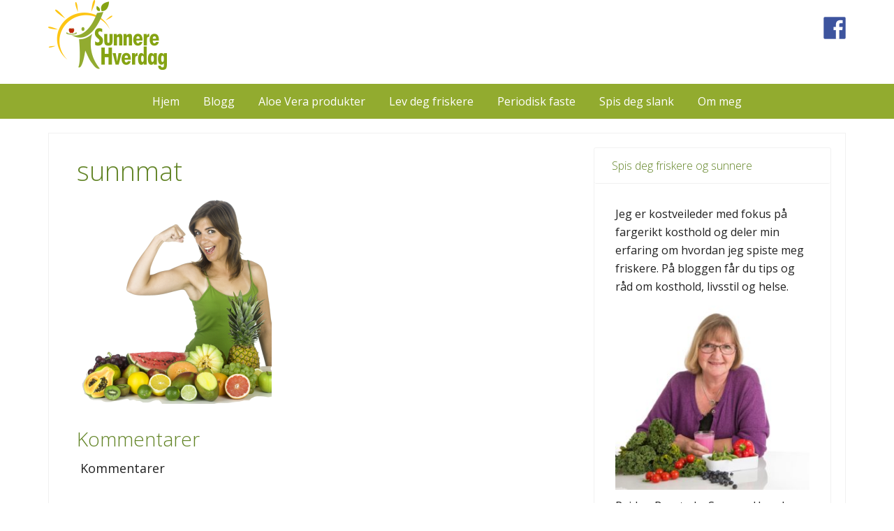

--- FILE ---
content_type: text/html; charset=UTF-8
request_url: https://www.sunnerehverdag.no/spiser-du-fem-om-dagen-eller-mer/sunnmat
body_size: 10190
content:
<!DOCTYPE html>
<html lang="nb-NO"
 xmlns:fb="http://ogp.me/ns/fb#">
<head >
<meta charset="UTF-8" />
<meta name="viewport" content="width=device-width, initial-scale=1" />
<meta name="viewport" content="width=device-width, initial-scale=1.0" id="dynamik-viewport"/>
<meta name='robots' content='index, follow, max-image-preview:large, max-snippet:-1, max-video-preview:-1' />
	<style>img:is([sizes="auto" i], [sizes^="auto," i]) { contain-intrinsic-size: 3000px 1500px }</style>
	
			<style type="text/css">
				.slide-excerpt { width: 30%; }
				.slide-excerpt { bottom: 0; }
				.slide-excerpt { left: 0; }
				.flexslider { max-width: 1140px; max-height: 460px; }
				.slide-image { max-height: 460px; }
			</style>
			<style type="text/css">
				@media only screen
				and (min-device-width : 320px)
				and (max-device-width : 480px) {
					.slide-excerpt { display: none !important; }
				}
			</style> 
	<!-- This site is optimized with the Yoast SEO plugin v26.4 - https://yoast.com/wordpress/plugins/seo/ -->
	<title>sunnmat - Sunnere Hverdag</title>
	<link rel="canonical" href="https://www.sunnerehverdag.no/spiser-du-fem-om-dagen-eller-mer/sunnmat/" />
	<meta property="og:locale" content="nb_NO" />
	<meta property="og:type" content="article" />
	<meta property="og:title" content="sunnmat - Sunnere Hverdag" />
	<meta property="og:description" content="Kommentarer Kommentarer" />
	<meta property="og:url" content="https://www.sunnerehverdag.no/spiser-du-fem-om-dagen-eller-mer/sunnmat/" />
	<meta property="og:site_name" content="Sunnere Hverdag" />
	<meta property="article:publisher" content="https://www.facebook.com/sunnerehverdager/" />
	<meta property="article:modified_time" content="2016-11-13T09:33:49+00:00" />
	<meta property="og:image" content="https://www.sunnerehverdag.no/spiser-du-fem-om-dagen-eller-mer/sunnmat" />
	<meta property="og:image:width" content="1062" />
	<meta property="og:image:height" content="1140" />
	<meta property="og:image:type" content="image/png" />
	<script type="application/ld+json" class="yoast-schema-graph">{"@context":"https://schema.org","@graph":[{"@type":"WebPage","@id":"https://www.sunnerehverdag.no/spiser-du-fem-om-dagen-eller-mer/sunnmat/","url":"https://www.sunnerehverdag.no/spiser-du-fem-om-dagen-eller-mer/sunnmat/","name":"sunnmat - Sunnere Hverdag","isPartOf":{"@id":"https://www.sunnerehverdag.no/#website"},"primaryImageOfPage":{"@id":"https://www.sunnerehverdag.no/spiser-du-fem-om-dagen-eller-mer/sunnmat/#primaryimage"},"image":{"@id":"https://www.sunnerehverdag.no/spiser-du-fem-om-dagen-eller-mer/sunnmat/#primaryimage"},"thumbnailUrl":"https://www.sunnerehverdag.no/wp-content/uploads/2016/07/sunnmat.png","datePublished":"2016-07-05T09:38:25+00:00","dateModified":"2016-11-13T09:33:49+00:00","breadcrumb":{"@id":"https://www.sunnerehverdag.no/spiser-du-fem-om-dagen-eller-mer/sunnmat/#breadcrumb"},"inLanguage":"nb-NO","potentialAction":[{"@type":"ReadAction","target":["https://www.sunnerehverdag.no/spiser-du-fem-om-dagen-eller-mer/sunnmat/"]}]},{"@type":"ImageObject","inLanguage":"nb-NO","@id":"https://www.sunnerehverdag.no/spiser-du-fem-om-dagen-eller-mer/sunnmat/#primaryimage","url":"https://www.sunnerehverdag.no/wp-content/uploads/2016/07/sunnmat.png","contentUrl":"https://www.sunnerehverdag.no/wp-content/uploads/2016/07/sunnmat.png","width":1062,"height":1140,"caption":"sunn mat"},{"@type":"BreadcrumbList","@id":"https://www.sunnerehverdag.no/spiser-du-fem-om-dagen-eller-mer/sunnmat/#breadcrumb","itemListElement":[{"@type":"ListItem","position":1,"name":"Hjem","item":"https://www.sunnerehverdag.no/"},{"@type":"ListItem","position":2,"name":"Spiser du fem om dagen eller mer?","item":"https://www.sunnerehverdag.no/spiser-du-fem-om-dagen-eller-mer"},{"@type":"ListItem","position":3,"name":"sunnmat"}]},{"@type":"WebSite","@id":"https://www.sunnerehverdag.no/#website","url":"https://www.sunnerehverdag.no/","name":"Sunnere Hverdag","description":"Spis deg friskere","potentialAction":[{"@type":"SearchAction","target":{"@type":"EntryPoint","urlTemplate":"https://www.sunnerehverdag.no/?s={search_term_string}"},"query-input":{"@type":"PropertyValueSpecification","valueRequired":true,"valueName":"search_term_string"}}],"inLanguage":"nb-NO"}]}</script>
	<!-- / Yoast SEO plugin. -->


<link rel='dns-prefetch' href='//platform-api.sharethis.com' />
<link rel='dns-prefetch' href='//ws.sharethis.com' />
<link rel='dns-prefetch' href='//fonts.googleapis.com' />
<link rel='dns-prefetch' href='//cdn.openshareweb.com' />
<link rel='dns-prefetch' href='//cdn.shareaholic.net' />
<link rel='dns-prefetch' href='//www.shareaholic.net' />
<link rel='dns-prefetch' href='//analytics.shareaholic.com' />
<link rel='dns-prefetch' href='//recs.shareaholic.com' />
<link rel='dns-prefetch' href='//partner.shareaholic.com' />
<link rel="alternate" type="application/rss+xml" title="Sunnere Hverdag &raquo; strøm" href="https://www.sunnerehverdag.no/feed" />
<link rel="alternate" type="application/rss+xml" title="Sunnere Hverdag &raquo; kommentarstrøm" href="https://www.sunnerehverdag.no/comments/feed" />
<link rel="alternate" type="application/rss+xml" title="Sunnere Hverdag &raquo; sunnmat kommentarstrøm" href="https://www.sunnerehverdag.no/spiser-du-fem-om-dagen-eller-mer/sunnmat/feed" />
<!-- Shareaholic - https://www.shareaholic.com -->
<link rel='preload' href='//cdn.shareaholic.net/assets/pub/shareaholic.js' as='script'/>
<script data-no-minify='1' data-cfasync='false'>
_SHR_SETTINGS = {"endpoints":{"local_recs_url":"https:\/\/www.sunnerehverdag.no\/wp-admin\/admin-ajax.php?action=shareaholic_permalink_related","ajax_url":"https:\/\/www.sunnerehverdag.no\/wp-admin\/admin-ajax.php","share_counts_url":"https:\/\/www.sunnerehverdag.no\/wp-admin\/admin-ajax.php?action=shareaholic_share_counts_api"},"site_id":"4fa064b52b800bc321c2db1f933b17a2","url_components":{"year":"2016","monthnum":"07","day":"05","hour":"11","minute":"38","second":"25","post_id":"3732","postname":"sunnmat","category":"blogg"}};
</script>
<script data-no-minify='1' data-cfasync='false' src='//cdn.shareaholic.net/assets/pub/shareaholic.js' data-shr-siteid='4fa064b52b800bc321c2db1f933b17a2' async ></script>

<!-- Shareaholic Content Tags -->
<meta name='shareaholic:site_name' content='Sunnere Hverdag' />
<meta name='shareaholic:language' content='nb-NO' />
<meta name='shareaholic:url' content='https://www.sunnerehverdag.no/spiser-du-fem-om-dagen-eller-mer/sunnmat' />
<meta name='shareaholic:keywords' content='tag:fem om dagen, cat:blogg, cat:kosthold, type:attachment' />
<meta name='shareaholic:article_published_time' content='2016-07-05T11:38:25+02:00' />
<meta name='shareaholic:article_modified_time' content='2016-11-13T10:33:49+01:00' />
<meta name='shareaholic:shareable_page' content='true' />
<meta name='shareaholic:article_visibility' content='private' />
<meta name='shareaholic:article_author_name' content='Ragnhild Hannoschøck' />
<meta name='shareaholic:site_id' content='4fa064b52b800bc321c2db1f933b17a2' />
<meta name='shareaholic:wp_version' content='9.7.13' />

<!-- Shareaholic Content Tags End -->
<script type="text/javascript">
/* <![CDATA[ */
window._wpemojiSettings = {"baseUrl":"https:\/\/s.w.org\/images\/core\/emoji\/16.0.1\/72x72\/","ext":".png","svgUrl":"https:\/\/s.w.org\/images\/core\/emoji\/16.0.1\/svg\/","svgExt":".svg","source":{"concatemoji":"https:\/\/www.sunnerehverdag.no\/wp-includes\/js\/wp-emoji-release.min.js?ver=6.8.3"}};
/*! This file is auto-generated */
!function(s,n){var o,i,e;function c(e){try{var t={supportTests:e,timestamp:(new Date).valueOf()};sessionStorage.setItem(o,JSON.stringify(t))}catch(e){}}function p(e,t,n){e.clearRect(0,0,e.canvas.width,e.canvas.height),e.fillText(t,0,0);var t=new Uint32Array(e.getImageData(0,0,e.canvas.width,e.canvas.height).data),a=(e.clearRect(0,0,e.canvas.width,e.canvas.height),e.fillText(n,0,0),new Uint32Array(e.getImageData(0,0,e.canvas.width,e.canvas.height).data));return t.every(function(e,t){return e===a[t]})}function u(e,t){e.clearRect(0,0,e.canvas.width,e.canvas.height),e.fillText(t,0,0);for(var n=e.getImageData(16,16,1,1),a=0;a<n.data.length;a++)if(0!==n.data[a])return!1;return!0}function f(e,t,n,a){switch(t){case"flag":return n(e,"\ud83c\udff3\ufe0f\u200d\u26a7\ufe0f","\ud83c\udff3\ufe0f\u200b\u26a7\ufe0f")?!1:!n(e,"\ud83c\udde8\ud83c\uddf6","\ud83c\udde8\u200b\ud83c\uddf6")&&!n(e,"\ud83c\udff4\udb40\udc67\udb40\udc62\udb40\udc65\udb40\udc6e\udb40\udc67\udb40\udc7f","\ud83c\udff4\u200b\udb40\udc67\u200b\udb40\udc62\u200b\udb40\udc65\u200b\udb40\udc6e\u200b\udb40\udc67\u200b\udb40\udc7f");case"emoji":return!a(e,"\ud83e\udedf")}return!1}function g(e,t,n,a){var r="undefined"!=typeof WorkerGlobalScope&&self instanceof WorkerGlobalScope?new OffscreenCanvas(300,150):s.createElement("canvas"),o=r.getContext("2d",{willReadFrequently:!0}),i=(o.textBaseline="top",o.font="600 32px Arial",{});return e.forEach(function(e){i[e]=t(o,e,n,a)}),i}function t(e){var t=s.createElement("script");t.src=e,t.defer=!0,s.head.appendChild(t)}"undefined"!=typeof Promise&&(o="wpEmojiSettingsSupports",i=["flag","emoji"],n.supports={everything:!0,everythingExceptFlag:!0},e=new Promise(function(e){s.addEventListener("DOMContentLoaded",e,{once:!0})}),new Promise(function(t){var n=function(){try{var e=JSON.parse(sessionStorage.getItem(o));if("object"==typeof e&&"number"==typeof e.timestamp&&(new Date).valueOf()<e.timestamp+604800&&"object"==typeof e.supportTests)return e.supportTests}catch(e){}return null}();if(!n){if("undefined"!=typeof Worker&&"undefined"!=typeof OffscreenCanvas&&"undefined"!=typeof URL&&URL.createObjectURL&&"undefined"!=typeof Blob)try{var e="postMessage("+g.toString()+"("+[JSON.stringify(i),f.toString(),p.toString(),u.toString()].join(",")+"));",a=new Blob([e],{type:"text/javascript"}),r=new Worker(URL.createObjectURL(a),{name:"wpTestEmojiSupports"});return void(r.onmessage=function(e){c(n=e.data),r.terminate(),t(n)})}catch(e){}c(n=g(i,f,p,u))}t(n)}).then(function(e){for(var t in e)n.supports[t]=e[t],n.supports.everything=n.supports.everything&&n.supports[t],"flag"!==t&&(n.supports.everythingExceptFlag=n.supports.everythingExceptFlag&&n.supports[t]);n.supports.everythingExceptFlag=n.supports.everythingExceptFlag&&!n.supports.flag,n.DOMReady=!1,n.readyCallback=function(){n.DOMReady=!0}}).then(function(){return e}).then(function(){var e;n.supports.everything||(n.readyCallback(),(e=n.source||{}).concatemoji?t(e.concatemoji):e.wpemoji&&e.twemoji&&(t(e.twemoji),t(e.wpemoji)))}))}((window,document),window._wpemojiSettings);
/* ]]> */
</script>
<link rel='stylesheet' id='dynamik_minified_stylesheet-css' href='https://www.sunnerehverdag.no/wp-content/uploads/dynamik-gen/theme/dynamik-min.css?ver=1747274513' type='text/css' media='all' />
<style id='wp-emoji-styles-inline-css' type='text/css'>

	img.wp-smiley, img.emoji {
		display: inline !important;
		border: none !important;
		box-shadow: none !important;
		height: 1em !important;
		width: 1em !important;
		margin: 0 0.07em !important;
		vertical-align: -0.1em !important;
		background: none !important;
		padding: 0 !important;
	}
</style>
<link rel='stylesheet' id='wp-block-library-css' href='https://www.sunnerehverdag.no/wp-includes/css/dist/block-library/style.min.css?ver=6.8.3' type='text/css' media='all' />
<style id='classic-theme-styles-inline-css' type='text/css'>
/*! This file is auto-generated */
.wp-block-button__link{color:#fff;background-color:#32373c;border-radius:9999px;box-shadow:none;text-decoration:none;padding:calc(.667em + 2px) calc(1.333em + 2px);font-size:1.125em}.wp-block-file__button{background:#32373c;color:#fff;text-decoration:none}
</style>
<style id='global-styles-inline-css' type='text/css'>
:root{--wp--preset--aspect-ratio--square: 1;--wp--preset--aspect-ratio--4-3: 4/3;--wp--preset--aspect-ratio--3-4: 3/4;--wp--preset--aspect-ratio--3-2: 3/2;--wp--preset--aspect-ratio--2-3: 2/3;--wp--preset--aspect-ratio--16-9: 16/9;--wp--preset--aspect-ratio--9-16: 9/16;--wp--preset--color--black: #000000;--wp--preset--color--cyan-bluish-gray: #abb8c3;--wp--preset--color--white: #ffffff;--wp--preset--color--pale-pink: #f78da7;--wp--preset--color--vivid-red: #cf2e2e;--wp--preset--color--luminous-vivid-orange: #ff6900;--wp--preset--color--luminous-vivid-amber: #fcb900;--wp--preset--color--light-green-cyan: #7bdcb5;--wp--preset--color--vivid-green-cyan: #00d084;--wp--preset--color--pale-cyan-blue: #8ed1fc;--wp--preset--color--vivid-cyan-blue: #0693e3;--wp--preset--color--vivid-purple: #9b51e0;--wp--preset--gradient--vivid-cyan-blue-to-vivid-purple: linear-gradient(135deg,rgba(6,147,227,1) 0%,rgb(155,81,224) 100%);--wp--preset--gradient--light-green-cyan-to-vivid-green-cyan: linear-gradient(135deg,rgb(122,220,180) 0%,rgb(0,208,130) 100%);--wp--preset--gradient--luminous-vivid-amber-to-luminous-vivid-orange: linear-gradient(135deg,rgba(252,185,0,1) 0%,rgba(255,105,0,1) 100%);--wp--preset--gradient--luminous-vivid-orange-to-vivid-red: linear-gradient(135deg,rgba(255,105,0,1) 0%,rgb(207,46,46) 100%);--wp--preset--gradient--very-light-gray-to-cyan-bluish-gray: linear-gradient(135deg,rgb(238,238,238) 0%,rgb(169,184,195) 100%);--wp--preset--gradient--cool-to-warm-spectrum: linear-gradient(135deg,rgb(74,234,220) 0%,rgb(151,120,209) 20%,rgb(207,42,186) 40%,rgb(238,44,130) 60%,rgb(251,105,98) 80%,rgb(254,248,76) 100%);--wp--preset--gradient--blush-light-purple: linear-gradient(135deg,rgb(255,206,236) 0%,rgb(152,150,240) 100%);--wp--preset--gradient--blush-bordeaux: linear-gradient(135deg,rgb(254,205,165) 0%,rgb(254,45,45) 50%,rgb(107,0,62) 100%);--wp--preset--gradient--luminous-dusk: linear-gradient(135deg,rgb(255,203,112) 0%,rgb(199,81,192) 50%,rgb(65,88,208) 100%);--wp--preset--gradient--pale-ocean: linear-gradient(135deg,rgb(255,245,203) 0%,rgb(182,227,212) 50%,rgb(51,167,181) 100%);--wp--preset--gradient--electric-grass: linear-gradient(135deg,rgb(202,248,128) 0%,rgb(113,206,126) 100%);--wp--preset--gradient--midnight: linear-gradient(135deg,rgb(2,3,129) 0%,rgb(40,116,252) 100%);--wp--preset--font-size--small: 13px;--wp--preset--font-size--medium: 20px;--wp--preset--font-size--large: 36px;--wp--preset--font-size--x-large: 42px;--wp--preset--spacing--20: 0.44rem;--wp--preset--spacing--30: 0.67rem;--wp--preset--spacing--40: 1rem;--wp--preset--spacing--50: 1.5rem;--wp--preset--spacing--60: 2.25rem;--wp--preset--spacing--70: 3.38rem;--wp--preset--spacing--80: 5.06rem;--wp--preset--shadow--natural: 6px 6px 9px rgba(0, 0, 0, 0.2);--wp--preset--shadow--deep: 12px 12px 50px rgba(0, 0, 0, 0.4);--wp--preset--shadow--sharp: 6px 6px 0px rgba(0, 0, 0, 0.2);--wp--preset--shadow--outlined: 6px 6px 0px -3px rgba(255, 255, 255, 1), 6px 6px rgba(0, 0, 0, 1);--wp--preset--shadow--crisp: 6px 6px 0px rgba(0, 0, 0, 1);}:where(.is-layout-flex){gap: 0.5em;}:where(.is-layout-grid){gap: 0.5em;}body .is-layout-flex{display: flex;}.is-layout-flex{flex-wrap: wrap;align-items: center;}.is-layout-flex > :is(*, div){margin: 0;}body .is-layout-grid{display: grid;}.is-layout-grid > :is(*, div){margin: 0;}:where(.wp-block-columns.is-layout-flex){gap: 2em;}:where(.wp-block-columns.is-layout-grid){gap: 2em;}:where(.wp-block-post-template.is-layout-flex){gap: 1.25em;}:where(.wp-block-post-template.is-layout-grid){gap: 1.25em;}.has-black-color{color: var(--wp--preset--color--black) !important;}.has-cyan-bluish-gray-color{color: var(--wp--preset--color--cyan-bluish-gray) !important;}.has-white-color{color: var(--wp--preset--color--white) !important;}.has-pale-pink-color{color: var(--wp--preset--color--pale-pink) !important;}.has-vivid-red-color{color: var(--wp--preset--color--vivid-red) !important;}.has-luminous-vivid-orange-color{color: var(--wp--preset--color--luminous-vivid-orange) !important;}.has-luminous-vivid-amber-color{color: var(--wp--preset--color--luminous-vivid-amber) !important;}.has-light-green-cyan-color{color: var(--wp--preset--color--light-green-cyan) !important;}.has-vivid-green-cyan-color{color: var(--wp--preset--color--vivid-green-cyan) !important;}.has-pale-cyan-blue-color{color: var(--wp--preset--color--pale-cyan-blue) !important;}.has-vivid-cyan-blue-color{color: var(--wp--preset--color--vivid-cyan-blue) !important;}.has-vivid-purple-color{color: var(--wp--preset--color--vivid-purple) !important;}.has-black-background-color{background-color: var(--wp--preset--color--black) !important;}.has-cyan-bluish-gray-background-color{background-color: var(--wp--preset--color--cyan-bluish-gray) !important;}.has-white-background-color{background-color: var(--wp--preset--color--white) !important;}.has-pale-pink-background-color{background-color: var(--wp--preset--color--pale-pink) !important;}.has-vivid-red-background-color{background-color: var(--wp--preset--color--vivid-red) !important;}.has-luminous-vivid-orange-background-color{background-color: var(--wp--preset--color--luminous-vivid-orange) !important;}.has-luminous-vivid-amber-background-color{background-color: var(--wp--preset--color--luminous-vivid-amber) !important;}.has-light-green-cyan-background-color{background-color: var(--wp--preset--color--light-green-cyan) !important;}.has-vivid-green-cyan-background-color{background-color: var(--wp--preset--color--vivid-green-cyan) !important;}.has-pale-cyan-blue-background-color{background-color: var(--wp--preset--color--pale-cyan-blue) !important;}.has-vivid-cyan-blue-background-color{background-color: var(--wp--preset--color--vivid-cyan-blue) !important;}.has-vivid-purple-background-color{background-color: var(--wp--preset--color--vivid-purple) !important;}.has-black-border-color{border-color: var(--wp--preset--color--black) !important;}.has-cyan-bluish-gray-border-color{border-color: var(--wp--preset--color--cyan-bluish-gray) !important;}.has-white-border-color{border-color: var(--wp--preset--color--white) !important;}.has-pale-pink-border-color{border-color: var(--wp--preset--color--pale-pink) !important;}.has-vivid-red-border-color{border-color: var(--wp--preset--color--vivid-red) !important;}.has-luminous-vivid-orange-border-color{border-color: var(--wp--preset--color--luminous-vivid-orange) !important;}.has-luminous-vivid-amber-border-color{border-color: var(--wp--preset--color--luminous-vivid-amber) !important;}.has-light-green-cyan-border-color{border-color: var(--wp--preset--color--light-green-cyan) !important;}.has-vivid-green-cyan-border-color{border-color: var(--wp--preset--color--vivid-green-cyan) !important;}.has-pale-cyan-blue-border-color{border-color: var(--wp--preset--color--pale-cyan-blue) !important;}.has-vivid-cyan-blue-border-color{border-color: var(--wp--preset--color--vivid-cyan-blue) !important;}.has-vivid-purple-border-color{border-color: var(--wp--preset--color--vivid-purple) !important;}.has-vivid-cyan-blue-to-vivid-purple-gradient-background{background: var(--wp--preset--gradient--vivid-cyan-blue-to-vivid-purple) !important;}.has-light-green-cyan-to-vivid-green-cyan-gradient-background{background: var(--wp--preset--gradient--light-green-cyan-to-vivid-green-cyan) !important;}.has-luminous-vivid-amber-to-luminous-vivid-orange-gradient-background{background: var(--wp--preset--gradient--luminous-vivid-amber-to-luminous-vivid-orange) !important;}.has-luminous-vivid-orange-to-vivid-red-gradient-background{background: var(--wp--preset--gradient--luminous-vivid-orange-to-vivid-red) !important;}.has-very-light-gray-to-cyan-bluish-gray-gradient-background{background: var(--wp--preset--gradient--very-light-gray-to-cyan-bluish-gray) !important;}.has-cool-to-warm-spectrum-gradient-background{background: var(--wp--preset--gradient--cool-to-warm-spectrum) !important;}.has-blush-light-purple-gradient-background{background: var(--wp--preset--gradient--blush-light-purple) !important;}.has-blush-bordeaux-gradient-background{background: var(--wp--preset--gradient--blush-bordeaux) !important;}.has-luminous-dusk-gradient-background{background: var(--wp--preset--gradient--luminous-dusk) !important;}.has-pale-ocean-gradient-background{background: var(--wp--preset--gradient--pale-ocean) !important;}.has-electric-grass-gradient-background{background: var(--wp--preset--gradient--electric-grass) !important;}.has-midnight-gradient-background{background: var(--wp--preset--gradient--midnight) !important;}.has-small-font-size{font-size: var(--wp--preset--font-size--small) !important;}.has-medium-font-size{font-size: var(--wp--preset--font-size--medium) !important;}.has-large-font-size{font-size: var(--wp--preset--font-size--large) !important;}.has-x-large-font-size{font-size: var(--wp--preset--font-size--x-large) !important;}
:where(.wp-block-post-template.is-layout-flex){gap: 1.25em;}:where(.wp-block-post-template.is-layout-grid){gap: 1.25em;}
:where(.wp-block-columns.is-layout-flex){gap: 2em;}:where(.wp-block-columns.is-layout-grid){gap: 2em;}
:root :where(.wp-block-pullquote){font-size: 1.5em;line-height: 1.6;}
</style>
<link rel='stylesheet' id='dynamik_enqueued_google_fonts-css' href='//fonts.googleapis.com/css?family=Open+Sans%3A400%2C400italic%2C700%2C700italic%2C300%2C300italic&#038;display=auto&#038;ver=2.6.9.95' type='text/css' media='all' />
<link rel='stylesheet' id='slider_styles-css' href='https://www.sunnerehverdag.no/wp-content/plugins/genesis-responsive-slider/assets/style.css?ver=1.0.1' type='text/css' media='all' />
<script type="text/javascript" src="https://www.sunnerehverdag.no/wp-includes/js/jquery/jquery.min.js?ver=3.7.1" id="jquery-core-js"></script>
<script type="text/javascript" src="https://www.sunnerehverdag.no/wp-includes/js/jquery/jquery-migrate.min.js?ver=3.4.1" id="jquery-migrate-js"></script>
<script type="text/javascript" src="//platform-api.sharethis.com/js/sharethis.js#source=googleanalytics-wordpress#product=ga&amp;property=5bc458490c55ed0011c01fdf" id="googleanalytics-platform-sharethis-js"></script>
<script id='st_insights_js' type="text/javascript" src="https://ws.sharethis.com/button/st_insights.js?publisher=eba0f3ba-f9ab-408c-bc68-c28af5afe749&amp;product=feather&amp;ver=1763002907" id="feather-sharethis-js"></script>
<link rel="https://api.w.org/" href="https://www.sunnerehverdag.no/wp-json/" /><link rel="alternate" title="JSON" type="application/json" href="https://www.sunnerehverdag.no/wp-json/wp/v2/media/3732" /><link rel="EditURI" type="application/rsd+xml" title="RSD" href="https://www.sunnerehverdag.no/xmlrpc.php?rsd" />
<link rel='shortlink' href='https://www.sunnerehverdag.no/?p=3732' />
<link rel="alternate" title="oEmbed (JSON)" type="application/json+oembed" href="https://www.sunnerehverdag.no/wp-json/oembed/1.0/embed?url=https%3A%2F%2Fwww.sunnerehverdag.no%2Fspiser-du-fem-om-dagen-eller-mer%2Fsunnmat" />
<link rel="alternate" title="oEmbed (XML)" type="text/xml+oembed" href="https://www.sunnerehverdag.no/wp-json/oembed/1.0/embed?url=https%3A%2F%2Fwww.sunnerehverdag.no%2Fspiser-du-fem-om-dagen-eller-mer%2Fsunnmat&#038;format=xml" />
<meta property="fb:app_id" content="775203935892843"/><link rel="icon" href="https://www.sunnerehverdag.no/wp-content/themes/genesis/images/favicon.ico" />
<link rel="pingback" href="https://www.sunnerehverdag.no/xmlrpc.php" />
<script>
(function() {
	(function (i, s, o, g, r, a, m) {
		i['GoogleAnalyticsObject'] = r;
		i[r] = i[r] || function () {
				(i[r].q = i[r].q || []).push(arguments)
			}, i[r].l = 1 * new Date();
		a = s.createElement(o),
			m = s.getElementsByTagName(o)[0];
		a.async = 1;
		a.src = g;
		m.parentNode.insertBefore(a, m)
	})(window, document, 'script', 'https://google-analytics.com/analytics.js', 'ga');

	ga('create', 'UA-57454039-1', 'auto');
			ga('send', 'pageview');
	})();
</script>

<style type="text/css"></style>
<style>
.synved-social-resolution-single {
display: inline-block;
}
.synved-social-resolution-normal {
display: inline-block;
}
.synved-social-resolution-hidef {
display: none;
}

@media only screen and (min--moz-device-pixel-ratio: 2),
only screen and (-o-min-device-pixel-ratio: 2/1),
only screen and (-webkit-min-device-pixel-ratio: 2),
only screen and (min-device-pixel-ratio: 2),
only screen and (min-resolution: 2dppx),
only screen and (min-resolution: 192dpi) {
	.synved-social-resolution-normal {
	display: none;
	}
	.synved-social-resolution-hidef {
	display: inline-block;
	}
}
</style></head>
<body class="attachment wp-singular attachment-template-default single single-attachment postid-3732 attachmentid-3732 attachment-png wp-theme-genesis wp-child-theme-dynamik-gen header-image content-sidebar genesis-breadcrumbs-hidden mac chrome feature-top-outside site-fluid override"><div class="site-container"><header class="site-header"><div class="wrap"><div class="title-area"><p class="site-title"><a href="https://www.sunnerehverdag.no/">Sunnere Hverdag</a></p><p class="site-description">Spis deg friskere</p></div><div class="widget-area header-widget-area"><section id="synved_social_follow-2" class="widget widget_synved_social_follow"><div class="widget-wrap"><div><a class="synved-social-button synved-social-button-follow synved-social-size-32 synved-social-resolution-single synved-social-provider-facebook nolightbox" data-provider="facebook" target="_blank" rel="nofollow" title="Følg oss på Facebook" href="https://www.facebook.com/sunnerehverdager" style="font-size: 0px;width:32px;height:32px;margin:0;margin-bottom:5px"><img alt="Facebook" title="Følg oss på Facebook" class="synved-share-image synved-social-image synved-social-image-follow" width="32" height="32" style="display: inline;width:32px;height:32px;margin: 0;padding: 0;border: none;box-shadow: none" src="https://www.sunnerehverdag.no/wp-content/plugins/social-media-feather/synved-social/image/social/regular/64x64/facebook.png" /></a></div></div></section>
</div></div></header><nav class="nav-primary" aria-label="Main"><div class="wrap"><ul id="menu-meny3" class="menu genesis-nav-menu menu-primary js-superfish"><li id="menu-item-22136" class="menu-item menu-item-type-post_type menu-item-object-page menu-item-22136"><a href="https://www.sunnerehverdag.no/hjem"><span >Hjem</span></a></li>
<li id="menu-item-147" class="menu-item menu-item-type-post_type menu-item-object-page menu-item-147"><a href="https://www.sunnerehverdag.no/blogg"><span >Blogg</span></a></li>
<li id="menu-item-22379" class="menu-item menu-item-type-custom menu-item-object-custom menu-item-22379"><a href="https://shop.lrworld.com/cms/NO/no/nutrition/nutrition.html?casrnc=a5321"><span >Aloe Vera produkter</span></a></li>
<li id="menu-item-22140" class="menu-item menu-item-type-post_type menu-item-object-page menu-item-has-children menu-item-22140"><a href="https://www.sunnerehverdag.no/lev-deg-friskere"><span >Lev deg friskere</span></a>
<ul class="sub-menu">
	<li id="menu-item-22187" class="menu-item menu-item-type-post_type menu-item-object-page menu-item-22187"><a href="https://www.sunnerehverdag.no/kosthold"><span >Kosthold</span></a></li>
</ul>
</li>
<li id="menu-item-22139" class="menu-item menu-item-type-post_type menu-item-object-page menu-item-has-children menu-item-22139"><a href="https://www.sunnerehverdag.no/periodisk-faste"><span >Periodisk faste</span></a>
<ul class="sub-menu">
	<li id="menu-item-22189" class="menu-item menu-item-type-post_type menu-item-object-page menu-item-22189"><a href="https://www.sunnerehverdag.no/smoothie-guiden"><span >Smoothie Guiden</span></a></li>
</ul>
</li>
<li id="menu-item-22154" class="menu-item menu-item-type-post_type menu-item-object-page menu-item-has-children menu-item-22154"><a href="https://www.sunnerehverdag.no/spis-deg-slank"><span >Spis deg slank</span></a>
<ul class="sub-menu">
	<li id="menu-item-22190" class="menu-item menu-item-type-post_type menu-item-object-page menu-item-22190"><a href="https://www.sunnerehverdag.no/tarm-i-balanse"><span >Tarm i balanse</span></a></li>
</ul>
</li>
<li id="menu-item-148" class="menu-item menu-item-type-post_type menu-item-object-page menu-item-has-children menu-item-148"><a href="https://www.sunnerehverdag.no/om-meg"><span >Om meg</span></a>
<ul class="sub-menu">
	<li id="menu-item-149" class="menu-item menu-item-type-post_type menu-item-object-page menu-item-149"><a href="https://www.sunnerehverdag.no/kontakt"><span >Kontakt</span></a></li>
</ul>
</li>
</ul></div></nav><div class="site-inner"><div class="content-sidebar-wrap"><main class="content"><article class="post-3732 attachment type-attachment status-inherit entry override" aria-label="sunnmat"><header class="entry-header"><h1 class="entry-title">sunnmat</h1>
</header><div class="entry-content"><div style='display:none;' class='shareaholic-canvas' data-app='share_buttons' data-title='sunnmat' data-link='https://www.sunnerehverdag.no/spiser-du-fem-om-dagen-eller-mer/sunnmat' data-app-id-name='post_above_content'></div><p class="attachment"><a href='https://www.sunnerehverdag.no/wp-content/uploads/2016/07/sunnmat.png'><img decoding="async" width="279" height="300" src="https://www.sunnerehverdag.no/wp-content/uploads/2016/07/sunnmat-279x300.png" class="attachment-medium size-medium" alt="sunn mat" srcset="https://www.sunnerehverdag.no/wp-content/uploads/2016/07/sunnmat-279x300.png 279w, https://www.sunnerehverdag.no/wp-content/uploads/2016/07/sunnmat-768x824.png 768w, https://www.sunnerehverdag.no/wp-content/uploads/2016/07/sunnmat-429x460.png 429w, https://www.sunnerehverdag.no/wp-content/uploads/2016/07/sunnmat-300x322.png 300w, https://www.sunnerehverdag.no/wp-content/uploads/2016/07/sunnmat.png 1062w" sizes="(max-width: 279px) 100vw, 279px" /></a></p>
<div style='display:none;' class='shareaholic-canvas' data-app='share_buttons' data-title='sunnmat' data-link='https://www.sunnerehverdag.no/spiser-du-fem-om-dagen-eller-mer/sunnmat' data-app-id-name='post_below_content'></div><!-- Facebook Comments Plugin for WordPress: http://peadig.com/wordpress-plugins/facebook-comments/ --><h3>Kommentarer</h3><p><fb:comments-count href=https://www.sunnerehverdag.no/spiser-du-fem-om-dagen-eller-mer/sunnmat></fb:comments-count> Kommentarer</p><div class="fb-comments" data-href="https://www.sunnerehverdag.no/spiser-du-fem-om-dagen-eller-mer/sunnmat" data-numposts="5" data-width="100%" data-colorscheme="light"></div></div><footer class="entry-footer"></footer></article>	<div id="respond" class="comment-respond">
		<h3 id="reply-title" class="comment-reply-title">Legg igjen en kommentar <small><a rel="nofollow" id="cancel-comment-reply-link" href="/spiser-du-fem-om-dagen-eller-mer/sunnmat#respond" style="display:none;">Avbryt svar</a></small></h3><form action="https://www.sunnerehverdag.no/wp-comments-post.php" method="post" id="commentform" class="comment-form"><p class="comment-notes"><span id="email-notes">Din e-postadresse vil ikke bli publisert.</span> <span class="required-field-message">Obligatoriske felt er merket med <span class="required">*</span></span></p><p class="comment-form-comment"><label for="comment">Kommentar <span class="required">*</span></label> <textarea id="comment" name="comment" cols="45" rows="8" maxlength="65525" required></textarea></p><p class="comment-form-author"><label for="author">Navn <span class="required">*</span></label> <input id="author" name="author" type="text" value="" size="30" maxlength="245" autocomplete="name" required /></p>
<p class="comment-form-email"><label for="email">E-post <span class="required">*</span></label> <input id="email" name="email" type="email" value="" size="30" maxlength="100" aria-describedby="email-notes" autocomplete="email" required /></p>
<p class="comment-form-url"><label for="url">Nettsted</label> <input id="url" name="url" type="url" value="" size="30" maxlength="200" autocomplete="url" /></p>
<p class="form-submit"><input name="submit" type="submit" id="submit" class="submit" value="Publiser kommentar" /> <input type='hidden' name='comment_post_ID' value='3732' id='comment_post_ID' />
<input type='hidden' name='comment_parent' id='comment_parent' value='0' />
</p><p style="display: none;"><input type="hidden" id="akismet_comment_nonce" name="akismet_comment_nonce" value="462eafb8ab" /></p><p style="display: none !important;" class="akismet-fields-container" data-prefix="ak_"><label>&#916;<textarea name="ak_hp_textarea" cols="45" rows="8" maxlength="100"></textarea></label><input type="hidden" id="ak_js_1" name="ak_js" value="203"/><script>document.getElementById( "ak_js_1" ).setAttribute( "value", ( new Date() ).getTime() );</script></p></form>	</div><!-- #respond -->
	<img src="https://www.sunnerehverdag.no/wp-content/themes/dynamik-gen/images/content-filler.png" class="dynamik-content-filler-img" alt=""></main><aside class="sidebar sidebar-primary widget-area" role="complementary" aria-label="Hoved sidebar"><section id="text-9" class="widget widget_text"><div class="widget-wrap"><h4 class="widget-title widgettitle">Spis deg friskere og sunnere</h4>
			<div class="textwidget"><p style="font-weight: 400;">Jeg er kostveileder med fokus på fargerikt kosthold og deler min erfaring om hvordan jeg spiste meg friskere. På bloggen får du tips og råd om kosthold, livsstil og helse.</p>
<p><img loading="lazy" decoding="async" class="aligncenter size-medium wp-image-8168" src="https://www.sunnerehverdag.no/wp-content/uploads/2018/11/Brustad-sept18-0013-300x300.jpg" alt="Sunnerehverdag" width="300" height="300" srcset="https://www.sunnerehverdag.no/wp-content/uploads/2018/11/Brustad-sept18-0013-300x300.jpg 300w, https://www.sunnerehverdag.no/wp-content/uploads/2018/11/Brustad-sept18-0013-150x150.jpg 150w, https://www.sunnerehverdag.no/wp-content/uploads/2018/11/Brustad-sept18-0013-768x768.jpg 768w, https://www.sunnerehverdag.no/wp-content/uploads/2018/11/Brustad-sept18-0013-460x460.jpg 460w, https://www.sunnerehverdag.no/wp-content/uploads/2018/11/Brustad-sept18-0013-640x640.jpg 640w, https://www.sunnerehverdag.no/wp-content/uploads/2018/11/Brustad-sept18-0013.jpg 1140w" sizes="auto, (max-width: 300px) 100vw, 300px" /></p>
<p>Reidun Brustad &#8211; SunnereHverdag</p>
</div>
		</div></section>

		<section id="recent-posts-3" class="widget widget_recent_entries"><div class="widget-wrap">
		<h4 class="widget-title widgettitle">Siste innlegg</h4>

		<ul>
											<li>
					<a href="https://www.sunnerehverdag.no/ett-sunt-kosthold-pavirker-hele-deg">Ett sunt kosthold påvirker hele deg</a>
									</li>
											<li>
					<a href="https://www.sunnerehverdag.no/for-lite-eller-mye-magesyre-ta-testen">For lite eller mye magesyre, ta testen</a>
									</li>
											<li>
					<a href="https://www.sunnerehverdag.no/lar-du-mat-vaere-din-medisin">Lar du mat være din medisin?</a>
									</li>
					</ul>

		</div></section>
<section id="featured-page-5" class="widget featured-content featuredpage"><div class="widget-wrap"><h4 class="widget-title widgettitle">Spis deg friskere &#8211; Kurs</h4>
<article class="post-3017 page type-page status-publish has-post-thumbnail entry override" aria-label="Livsstilskurs"><a href="https://www.sunnerehverdag.no/livsstilskurs" class="aligncenter"><img width="768" height="644" src="https://www.sunnerehverdag.no/wp-content/uploads/2022/04/20220407_191052_0020-768x644.png" class="entry-image attachment-page" alt="kanskje trenger du å endre fokus" decoding="async" loading="lazy" srcset="https://www.sunnerehverdag.no/wp-content/uploads/2022/04/20220407_191052_0020-768x644.png 768w, https://www.sunnerehverdag.no/wp-content/uploads/2022/04/20220407_191052_0020-300x251.png 300w, https://www.sunnerehverdag.no/wp-content/uploads/2022/04/20220407_191052_0020-549x460.png 549w, https://www.sunnerehverdag.no/wp-content/uploads/2022/04/20220407_191052_0020-640x537.png 640w, https://www.sunnerehverdag.no/wp-content/uploads/2022/04/20220407_191052_0020.png 940w" sizes="auto, (max-width: 768px) 100vw, 768px" /></a></article></div></section>
</aside></div></div><footer class="site-footer"><div class="wrap"><p>&#xA9;&nbsp;2025 Sunnere Hverdag · Web: <a href="http://www.lottethori.no/" target="_blank">Lotte Thori Løvstad</a> ·  <a href="https://www.sunnerehverdag.no/personvern-for-sunnere-hverdag">Informasjonskapsler/Personvern</a></p></div></footer></div><script type="speculationrules">
{"prefetch":[{"source":"document","where":{"and":[{"href_matches":"\/*"},{"not":{"href_matches":["\/wp-*.php","\/wp-admin\/*","\/wp-content\/uploads\/*","\/wp-content\/*","\/wp-content\/plugins\/*","\/wp-content\/themes\/dynamik-gen\/*","\/wp-content\/themes\/genesis\/*","\/*\\?(.+)"]}},{"not":{"selector_matches":"a[rel~=\"nofollow\"]"}},{"not":{"selector_matches":".no-prefetch, .no-prefetch a"}}]},"eagerness":"conservative"}]}
</script>
            <script type="text/javascript">
              (function() {
                var sa = document.createElement('script'); sa.type = 'text/javascript'; sa.async = true;
                sa.src = ('https:' == document.location.protocol ? 'https://' : 'http://') + 'cdn.ywxi.net/js/1.js';
                var s = document.getElementsByTagName('script')[0]; s.parentNode.insertBefore(sa, s);
              })();
            </script><script type='text/javascript'>jQuery(document).ready(function($) {$(".flexslider").flexslider({controlsContainer: "#genesis-responsive-slider",animation: "fade",directionNav: 0,controlNav: 0,animationDuration: 1000,slideshowSpeed: 12000    });  });</script><script type="text/javascript" src="https://www.sunnerehverdag.no/wp-includes/js/comment-reply.min.js?ver=6.8.3" id="comment-reply-js" async="async" data-wp-strategy="async"></script>
<script type="text/javascript" src="https://www.sunnerehverdag.no/wp-includes/js/hoverIntent.min.js?ver=1.10.2" id="hoverIntent-js"></script>
<script type="text/javascript" src="https://www.sunnerehverdag.no/wp-content/themes/genesis/lib/js/menu/superfish.min.js?ver=1.7.10" id="superfish-js"></script>
<script type="text/javascript" src="https://www.sunnerehverdag.no/wp-content/themes/genesis/lib/js/menu/superfish.args.min.js?ver=3.6.1" id="superfish-args-js"></script>
<script type="text/javascript" src="https://www.sunnerehverdag.no/wp-content/themes/dynamik-gen/lib/js/responsive.js?ver=2.6.9.95" id="responsive-js"></script>
<script type="text/javascript" src="https://www.sunnerehverdag.no/wp-content/plugins/genesis-responsive-slider/assets/js/jquery.flexslider.js?ver=1.0.1" id="flexslider-js"></script>
<script defer type="text/javascript" src="https://www.sunnerehverdag.no/wp-content/plugins/akismet/_inc/akismet-frontend.js?ver=1763002878" id="akismet-frontend-js"></script>
<!-- Facebook Comments Plugin for WordPress: http://peadig.com/wordpress-plugins/facebook-comments/ -->
<div id="fb-root"></div>
<script>(function(d, s, id) {
  var js, fjs = d.getElementsByTagName(s)[0];
  if (d.getElementById(id)) return;
  js = d.createElement(s); js.id = id;
  js.src = "//connect.facebook.net/nb_NO/sdk.js#xfbml=1&appId=775203935892843&version=v2.3";
  fjs.parentNode.insertBefore(js, fjs);
}(document, 'script', 'facebook-jssdk'));</script>
</body></html>
